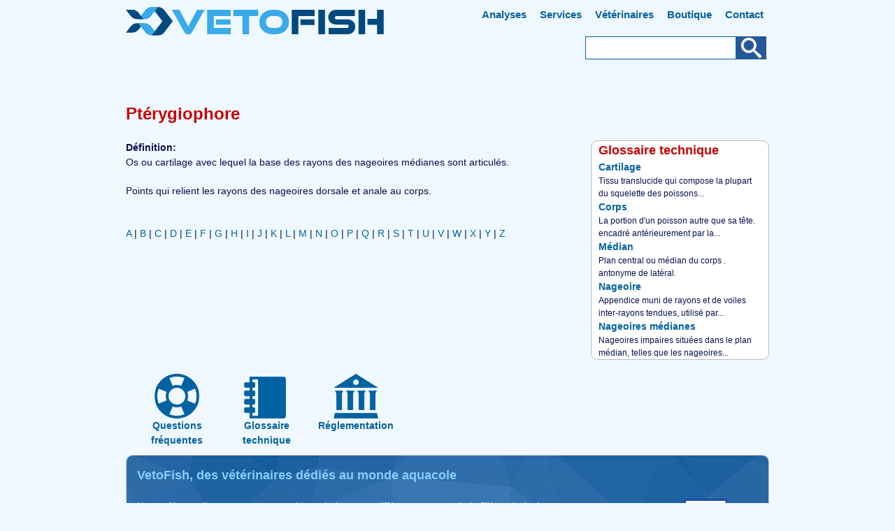

--- FILE ---
content_type: text/html; charset=utf-8
request_url: https://www.vetofish.com/definition/pterygiophore
body_size: 5829
content:
<!DOCTYPE html>
<html lang="fr" dir="ltr">
<head>
  <meta http-equiv="Content-Type" content="text/html; charset=utf-8" />
<link rel="shortcut icon" href="https://www.vetofish.com/sites/vetofish.com/files/vetofish.ico" type="image/vnd.microsoft.icon" />
<link rel="search" type="application/opensearchdescription+xml" href="https://www.vetofish.com/opensearch.xml" title="VetoFish" />
<link rel="apple-touch-icon" href="https://www.vetofish.com/sites/vetofish.com/files/apple-touch-icon-144x144.png" type="image/png" />
<meta name="viewport" content="width=device-width, initial-scale=1, maximum-scale=1.5, minimum-scale=1, user-scalable=yes" />
<meta name="description" content="Os ou cartilage avec lequel la base des rayons des nageoires médianes sont articulés. Points qui relient les rayons des nageoires dorsale et anale" />
<meta name="author" content="https://plus.google.com/+Vetofish" />
<link rel="canonical" href="https://www.vetofish.com/definition/pterygiophore" />
<meta property="og:site_name" content="VetoFish" />
<meta property="og:type" content="article" />
<meta property="og:url" content="https://www.vetofish.com/definition/pterygiophore" />
<meta property="og:title" content="Ptérygiophore" />
<meta property="og:description" content="Os ou cartilage avec lequel la base des rayons des nageoires médianes sont articulés. Points qui relient les rayons des nageoires dorsale et anale" />
<meta property="og:updated_time" content="2015-04-03T12:00:00Z" />
<meta property="og:street_address" content="7 rue de la salamandre" />
<meta property="og:region" content="Provence-Alpes-Côte d&#039;Azur" />
<meta property="og:postal_code" content="13220" />
<meta property="og:country_name" content="France" />
<meta property="og:email" content="contact@vetofish.com" />
<meta property="og:phone_number" content="+33442496219" />
<meta property="og:locale" content="fr_FR" />
<meta property="og:locale:alternate" content="en_US" />
<meta property="article:published_time" content="2011-06-02T12:00:00Z" />
<meta property="article:modified_time" content="2015-04-03T12:00:00Z" />
  <title>Définition Ptérygiophore | VetoFish</title>  
  <link type="text/css" rel="stylesheet" href="https://www.vetofish.com/sites/vetofish.com/files/css/css_xE-rWrJf-fncB6ztZfd2huxqgxu4WO-qwma6Xer30m4.css" media="all" />
<link type="text/css" rel="stylesheet" href="https://www.vetofish.com/sites/vetofish.com/files/css/css_botNHIYRQPys-RH2iA3U4LbV9bPNRS64tLAs8ec1ch8.css" media="all" />
<link type="text/css" rel="stylesheet" href="https://www.vetofish.com/sites/vetofish.com/files/css/css_jENQOQqZCRFGZK__DTefxYiXR2RUf03k1ugj3_Vg7vk.css" media="all" />
<link type="text/css" rel="stylesheet" href="https://www.vetofish.com/sites/vetofish.com/files/css/css_Ig8u5CHoLFcTIdHPSiZqytLFNsKEOfJNfbsnL2p2lmk.css" media="all" />
<link type="text/css" rel="stylesheet" href="https://www.vetofish.com/sites/vetofish.com/files/css/css_Ku70AVJyORS3eSV2WKHvfDoUk2q-igev409x8KFP__k.css" media="print" />

<!--[if (lt IE 9)&(!IEMobile)]>
<link type="text/css" rel="stylesheet" href="https://www.vetofish.com/sites/vetofish.com/files/css/css_KJYUGwX9qxcHQRyjbCgW_1ywFv3x9rrt6Y-wBnKaR-c.css" media="all" />
<![endif]-->

<!--[if gte IE 9]><!-->
<link type="text/css" rel="stylesheet" href="https://www.vetofish.com/sites/vetofish.com/files/css/css_aCDoKu-jLFgAHVvN2mR6DR_8WR9KOZkDntGvTu-Xfuk.css" media="all" />
<!--<![endif]-->
  <script type="text/javascript" src="https://www.vetofish.com/sites/vetofish.com/files/js/js_YD9ro0PAqY25gGWrTki6TjRUG8TdokmmxjfqpNNfzVU.js"></script>
<script type="text/javascript" src="https://www.vetofish.com/sites/vetofish.com/files/js/js_onbE0n0cQY6KTDQtHO_E27UBymFC-RuqypZZ6Zxez-o.js"></script>
<script type="text/javascript" src="https://www.vetofish.com/sites/vetofish.com/files/js/js_gHk2gWJ_Qw_jU2qRiUmSl7d8oly1Cx7lQFrqcp3RXcI.js"></script>
<script type="text/javascript" src="https://www.vetofish.com/sites/vetofish.com/files/js/js_He0mMs0U7BibOe-iMlowb1zKo5YdLckCWSkAKG6h16M.js"></script>
<script type="text/javascript" src="https://www.googletagmanager.com/gtag/js?id=G-90HKRRFB4Z"></script>
<script type="text/javascript">
<!--//--><![CDATA[//><!--
window.dataLayer = window.dataLayer || [];function gtag(){dataLayer.push(arguments)};gtag("js", new Date());gtag("set", "developer_id.dMDhkMT", true);gtag("config", "G-90HKRRFB4Z", {"groups":"default"});
//--><!]]>
</script>
<script type="text/javascript" src="https://www.vetofish.com/sites/vetofish.com/files/js/js_o2ds7CQye0F4k9GwyDZAYk9dJY5NEBiGnH_iynlnt0s.js"></script>
<script type="text/javascript">
<!--//--><![CDATA[//><!--
jQuery.extend(Drupal.settings, {"basePath":"\/","pathPrefix":"","setHasJsCookie":0,"ajaxPageState":{"theme":"vetofish_1","theme_token":"C1MHU6pMK91WeUOEkEXwQBxDOgc4saDeZT3q7KXjxmY","js":{"misc\/jquery.js":1,"misc\/jquery-extend-3.4.0.js":1,"misc\/jquery-html-prefilter-3.5.0-backport.js":1,"misc\/jquery.once.js":1,"misc\/drupal.js":1,"misc\/form-single-submit.js":1,"sites\/all\/modules\/entityreference\/js\/entityreference.js":1,"public:\/\/languages\/fr_jVtCKE3Zv84QYIXiLCjvmzi8XC5ioNlA3avg5j8nrEo.js":1,"sites\/all\/modules\/google_analytics\/googleanalytics.js":1,"https:\/\/www.googletagmanager.com\/gtag\/js?id=G-90HKRRFB4Z":1,"0":1,"sites\/all\/themes\/omega\/omega\/js\/jquery.formalize.js":1},"css":{"modules\/system\/system.base.css":1,"modules\/system\/system.menus.css":1,"modules\/system\/system.messages.css":1,"modules\/system\/system.theme.css":1,"modules\/field\/theme\/field.css":1,"modules\/node\/node.css":1,"modules\/user\/user.css":1,"sites\/all\/modules\/views\/css\/views.css":1,"sites\/all\/modules\/contrib\/ctools\/css\/ctools.css":1,"sites\/all\/themes\/omega\/alpha\/css\/alpha-reset.css":1,"sites\/all\/themes\/omega\/alpha\/css\/alpha-mobile.css":1,"sites\/all\/themes\/omega\/alpha\/css\/alpha-alpha.css":1,"sites\/all\/themes\/omega\/omega\/css\/formalize.css":1,"sites\/all\/themes\/omega\/omega\/css\/omega-text.css":1,"sites\/all\/themes\/omega\/omega\/css\/omega-forms.css":1,"sites\/all\/themes\/omega\/omega\/css\/omega-visuals.css":1,"sites\/all\/themes\/vetofish_1\/css\/global.css":1,"public:\/\/css_injector\/css_injector_1.css":1,"public:\/\/css_injector\/css_injector_2.css":1,"ie::normal::sites\/all\/themes\/omega\/alpha\/css\/grid\/alpha_fluid\/normal\/alpha-fluid-normal-12.css":1,"ie::normal::sites\/all\/themes\/omega\/alpha\/css\/grid\/alpha_fluid\/normal\/alpha-fluid-normal-24.css":1,"sites\/all\/themes\/omega\/alpha\/css\/grid\/alpha_fluid\/normal\/alpha-fluid-normal-12.css":1,"sites\/all\/themes\/omega\/alpha\/css\/grid\/alpha_fluid\/normal\/alpha-fluid-normal-24.css":1}},"urlIsAjaxTrusted":{"\/recherche":true},"googleanalytics":{"account":["G-90HKRRFB4Z"],"trackOutbound":1,"trackMailto":1,"trackDownload":1,"trackDownloadExtensions":"7z|aac|arc|arj|asf|asx|avi|bin|csv|doc(x|m)?|dot(x|m)?|exe|flv|gif|gz|gzip|hqx|jar|jpe?g|js|mp(2|3|4|e?g)|mov(ie)?|msi|msp|pdf|phps|png|ppt(x|m)?|pot(x|m)?|pps(x|m)?|ppam|sld(x|m)?|thmx|qtm?|ra(m|r)?|sea|sit|tar|tgz|torrent|txt|wav|wma|wmv|wpd|xls(x|m|b)?|xlt(x|m)|xlam|xml|z|zip"}});
//--><!]]>
</script>
  <!--[if lt IE 9]><script src="https://html5shiv.googlecode.com/svn/trunk/html5.js"></script><![endif]-->
<base href="https://www.vetofish.com/">
</head>
<body class="html not-front not-logged-in page-node page-node- page-node-2316 node-type-nrhi-term context-definition">
  <div id="skip-link">
    <a href="#main-content" class="element-invisible element-focusable">Aller au contenu principal</a>
  </div>
    <div class="page clearfix" id="page">
      <header id="section-header" class="section">
  <div id="zone-header-wrapper" class="zone-wrapper zone-header-wrapper clearfix overlay-top">  
  <div id="zone-header" class="zone zone-header clearfix container-12">
    <div class="grid-5 region region-header-first" id="region-header-first">
  <div class="region-inner region-header-first-inner">
    <div class="block block-delta-blocks block-logo block-delta-blocks-logo odd block-without-title" id="block-delta-blocks-logo">
  <div class="block-inner clearfix">
                
    <div class="content clearfix">
      <div class="logo-img"><a href="/" id="logo" title="Retourner à la page d&#039;accueil VetoFish"><img src="https://www.vetofish.com/sites/vetofish.com/files/vetofish_logo_v2.svg" alt="VetoFish" /></a></div>    </div>
  </div>
</div>  </div>
</div><div class="grid-7 region region-header-third" id="region-header-third">
  <div class="region-inner region-header-third-inner">
    <div class="block block-system block-menu block-main-menu block-system-main-menu odd block-without-title" id="block-system-main-menu">
  <div class="block-inner clearfix">
                
    <div class="content clearfix">
      <ul class="menu"><li class="first leaf"><a href="/laboratoire" title="Analyses eaux et poissons" accesskey="1">Analyses</a></li>
<li class="leaf"><a href="/visites-veterinaires" title="Services vétérinaires piscicoles" accesskey="2">Services</a></li>
<li class="leaf"><a href="/veterinaires" title="Vétérinaires piscicoles pour aquarium et pisciculture" accesskey="3">Vétérinaires</a></li>
<li class="leaf"><a href="https://www.vetofish.fr">Boutique</a></li>
<li class="last leaf"><a href="https://www.vetofish.org/nous-contacter" title="Contact vétérinaires aquacoles" rel="contact" accesskey="4">Contact</a></li>
</ul>    </div>
  </div>
</div><div class="block block-views block--exp-recherche-page block-views-exp-recherche-page even block-without-title" id="block-views-exp-recherche-page">
  <div class="block-inner clearfix">
                
    <div class="content clearfix">
      <form action="/recherche" method="get" id="views-exposed-form-recherche-page" accept-charset="UTF-8"><div><div class="views-exposed-form">
  <div class="views-exposed-widgets clearfix">
          <div id="edit-search-wrapper" class="views-exposed-widget views-widget-filter-search_api_views_fulltext">
                        <div class="views-widget">
          <div class="form-item form-type-textfield form-item-search">
 <input type="text" id="edit-search" name="search" value="" size="30" maxlength="128" class="form-text" />
</div>
        </div>
              </div>
                    <div class="views-exposed-widget views-submit-button">
      <input type="submit" id="edit-submit-recherche" value="Appliquer" class="form-submit" />    </div>
      </div>
</div>
</div></form>    </div>
  </div>
</div>  </div>
</div>  </div>
</div></header>    
      <section id="section-content" class="section">
  <div id="zone-preface-wrapper" class="zone-wrapper zone-preface-wrapper clearfix">  
  <div id="zone-preface" class="zone zone-preface clearfix container-12">
    <div class="grid-12 region region-preface-first" id="region-preface-first">
  <div class="region-inner region-preface-first-inner">
    <div class="block block-delta-blocks block-page-title block-delta-blocks-page-title odd block-without-title" id="block-delta-blocks-page-title">
  <div class="block-inner clearfix">
                
    <div class="content clearfix">
      <h1 id="page-title" class="title">Ptérygiophore</h1>    </div>
  </div>
</div>  </div>
</div>  </div>
</div><div id="zone-content-wrapper" class="zone-wrapper zone-content-wrapper clearfix">  
  <div id="zone-content" class="zone zone-content clearfix container-24">    
        
        <div class="grid-17 region region-content" id="region-content">
  <div class="region-inner region-content-inner">
    <a id="main-content"></a>
                        <div class="block block-system block-main block-system-main odd block-without-title" id="block-system-main">
  <div class="block-inner clearfix">
                
    <div class="content clearfix">
      <article class="node node-nrhi-term node-published node-not-promoted node-not-sticky author-administrateur odd clearfix" id="node-nrhi-term-2316">
            
  
  <div class="content clearfix">
    <div class="field field-name-body field-type-text-with-summary field-label-above"><div class="field-label">Définition:&nbsp;</div><div class="field-items"><div class="field-item even"><p>Os ou cartilage avec lequel la base des rayons des nageoires médianes sont articulés.</p>

<p>Points qui relient les rayons des nageoires dorsale et anale au corps.</p></div></div></div>  </div>
  
  <div class="clearfix">
          <nav class="links node-links clearfix"></nav>
    
      </div>
</article>    </div>
  </div>
</div><div class="block block-block block-15 block-block-15 even block-without-title" id="block-block-15">
  <div class="block-inner clearfix">
                
    <div class="content clearfix">
      <div style="margin-top:20px">
<span><a href="/definitions/a">A</a>
</span><span> | <a href="/definitions/b">B</a>
</span><span> | <a href="/definitions/c">C</a>
</span><span> | <a href="/definitions/d">D</a>
</span><span> | <a href="/definitions/e">E</a>
</span><span> | <a href="/definitions/f">F</a>
</span><span> | <a href="/definitions/g">G</a>
</span><span> | <a href="/definitions/h">H</a>
</span><span> | <a href="/definitions/i">I</a>
</span><span> | <a href="/definitions/j">J</a>
</span><span> | <a href="/definitions/k">K</a>
</span><span> | <a href="/definitions/l">L</a>
</span><span> | <a href="/definitions/m">M</a>
</span><span> | <a href="/definitions/n">N</a>
</span><span> | <a href="/definitions/o">O</a>
</span><span> | <a href="/definitions/p">P</a>
</span><span> | <a href="/definitions/q">Q</a>
</span><span> | <a href="/definitions/r">R</a>
</span><span> | <a href="/definitions/s">S</a>
</span><span> | <a href="/definitions/t">T</a>
</span><span> | <a href="/definitions/u">U</a>
</span><span> | <a href="/definitions/v">V</a>
</span><span> | <a href="/definitions/w">W</a>
</span><span> | <a href="/definitions/x">X</a>
</span><span> | <a href="/definitions/y">Y</a>
</span><span> | <a href="/definitions/z">Z</a>
</span>
</div>    </div>
  </div>
</div>      </div>
</div><aside class="grid-7 region region-sidebar-first" id="region-sidebar-first">
  <div class="region-inner region-sidebar-first-inner">
    <section class="block block-views block-glossaire-block-1 block-views-glossaire-block-1 odd" id="block-views-glossaire-block-1">
  <div class="block-inner clearfix">
              <h2 class="block-title">Glossaire technique</h2>
            
    <div class="content clearfix">
      <div class="view view-glossaire view-id-glossaire view-display-id-block_1 view-dom-id-325249faa30c6263a7465d1c32d29b6e">
        
  
  
      <div class="view-content">
        <div class="views-row views-row-1 views-row-odd views-row-first">
      
  <div class="views-field views-field-title">        <span class="field-content nrhi-term-title"><a href="/definition/cartilage">Cartilage</a></span>  </div>  
  <div class="views-field views-field-body">        <span class="field-content">Tissu translucide qui compose la plupart du squelette des poissons...</span>  </div>  </div>
  <div class="views-row views-row-2 views-row-even">
      
  <div class="views-field views-field-title">        <span class="field-content nrhi-term-title"><a href="/definition/corps">Corps</a></span>  </div>  
  <div class="views-field views-field-body">        <span class="field-content">La portion d'un poisson autre que sa tête. encadré antérieurement par la...</span>  </div>  </div>
  <div class="views-row views-row-3 views-row-odd">
      
  <div class="views-field views-field-title">        <span class="field-content nrhi-term-title"><a href="/definition/median">Médian</a></span>  </div>  
  <div class="views-field views-field-body">        <span class="field-content">Plan central ou médian du corps . antonyme de latéral.</span>  </div>  </div>
  <div class="views-row views-row-4 views-row-even">
      
  <div class="views-field views-field-title">        <span class="field-content nrhi-term-title"><a href="/definition/nageoire">Nageoire</a></span>  </div>  
  <div class="views-field views-field-body">        <span class="field-content">Appendice muni de rayons et de voiles inter-rayons tendues, utilisé par...</span>  </div>  </div>
  <div class="views-row views-row-5 views-row-odd views-row-last">
      
  <div class="views-field views-field-title">        <span class="field-content nrhi-term-title"><a href="/definition/nageoires-medianes">Nageoires médianes</a></span>  </div>  
  <div class="views-field views-field-body">        <span class="field-content">Nageoires impaires situées dans le plan médian, telles que les nageoires...</span>  </div>  </div>
    </div>
  
  
  
  
  
  
</div>    </div>
  </div>
</section>  </div>
</aside>  </div>
</div></section>    
  
      <footer id="section-footer" class="section">
  <div id="zone-footer-wrapper" class="zone-wrapper zone-footer-wrapper clearfix">  
  <div id="zone-footer" class="zone zone-footer clearfix container-12">
    <div class="grid-12 region region-footer-first" id="region-footer-first">
  <div class="region-inner region-footer-first-inner">
    <div class="block block-block block-8 block-block-8 odd block-without-title" id="block-block-8">
  <div class="block-inner clearfix">
                
    <div class="content clearfix">
      <nav class='grid-12'><ul class='menu menu-bouton'><li class='compact'><a href="/faqs" accesskey="Q"><div class='icone-sprite' id='icone-sprite-faqs'></div><div class='menu-item-sprite'>Questions fréquentes</div></a></li><li class='compact'><a href="/definitions" accesskey="G"><div class='icone-sprite' id='icone-sprite-definitions'></div><div class='menu-item-sprite'>Glossaire technique</div></a></li><li class='compact'><a href="/reglementations" accesskey="R"><div class='icone-sprite' id='icone-sprite-reglementations'></div><div class='menu-item-sprite'>Réglementation</div></a></li></ul></nav>    </div>
  </div>
</div><div class="block block-block block-10 block-block-10 even block-without-title" id="block-block-10">
  <div class="block-inner clearfix">
                
    <div class="content clearfix">
      <div class="node mission">
<h2 style="color:#87cefa;">VetoFish, des vétérinaires dédiés au monde aquacole</h2>
<img src="/sites/vetofish.com/files/logoveto.png" alt="Cabinet vétérinaire aquacole - Aquarium, Aquaculture, Pisciculture" style="width:150px;float:right;" />
<p>Notre rôle est d'apporter une expertise technique aux différents acteurs de la filière piscicole :</p>
<ul>
<li>Hygiène et gestion des risques sanitaires</li>
<li>Diagnostic : sur le terrain ou via notre laboratoire d'analyses ichtyologiques
<li>Traitements : prescription, délivrance de spécialités ou de médicaments sur-mesure</li>
<li>Zootechnique : alimentation, conduite d'élevage, reproduction</li>
<li>Suivi sanitaire : visites vétérinaires régulières ou interventions en urgence</li>
</ul>
</div>    </div>
  </div>
</div><div class="block block-delta-blocks block-breadcrumb block-delta-blocks-breadcrumb odd block-without-title" id="block-delta-blocks-breadcrumb">
  <div class="block-inner clearfix">
                
    <div class="content clearfix">
      <div id="breadcrumb" class="clearfix"><ul class="breadcrumb"><li class="depth-1 odd first"><a href="/">Accueil</a></li><li class="depth-2 even"><a href="/definitions">Glossaire technique</a></li><li class="depth-3 odd last"><a href="/definition/pterygiophore" class="active">Ptérygiophore</a></li></ul></div>    </div>
  </div>
</div><div class="block block-block block-1 block-block-1 even block-without-title" id="block-block-1">
  <div class="block-inner clearfix">
                
    <div class="content clearfix">
      © Tous droits réservés VETOFISH SELARL 2002-2026 - Société d’exercice libéral à responsabilité limitée au capital de 20 000 €<br />
Inscription au Tableau Régional de l’Ordre Vétérinaire sous le n° 502819 - SIRET 489800359 00023 - CNIL : 810667 - <a href="/pressbook">Dossier de presse</a> - <a href="https://www.vetofish.org/mentions-legales/" rel="license">Mentions légales</a>    </div>
  </div>
</div><div class="block block-block block-19 block-block-19 odd block-without-title" id="block-block-19">
  <div class="block-inner clearfix">
                
    <div class="content clearfix">
      <script type="application/ld+json">
{
  "@context": "https://schema.org",
  "@type": "WebSite",
  "url": "https://www.vetofish.com/",
  "potentialAction": {
    "@type": "SearchAction",
    "target": "https://www.vetofish.com/recherche?search={search}",
    "query-input": "required name=search"
  }
}
</script>    </div>
  </div>
</div><div class="block block-block block-21 block-block-21 even block-without-title" id="block-block-21">
  <div class="block-inner clearfix">
                
    <div class="content clearfix">
      <ol class="element-invisible"><li itemscope itemtype="http://data-vocabulary.org/Breadcrumb"><a itemprop="url" href="https://www.vetofish.com/"><span itemprop="title">www.vetofish.com</span></a> ›</li><li itemscope itemtype="http://data-vocabulary.org/Breadcrumb"><a itemprop="url" href="https://www.vetofish.com/definitions"><span itemprop="title">Glossaire technique</span></a> ›</li></ol>    </div>
  </div>
</div>  </div>
</div>  </div>
</div></footer>  </div>  <div class="region region-page-bottom" id="region-page-bottom">
  <div class="region-inner region-page-bottom-inner">
    <div style="display: none;"><a rel="nofollow" href="https://www.vetofish.com/bot-trap/">register</a></div>  </div>
</div></body>
</html>
